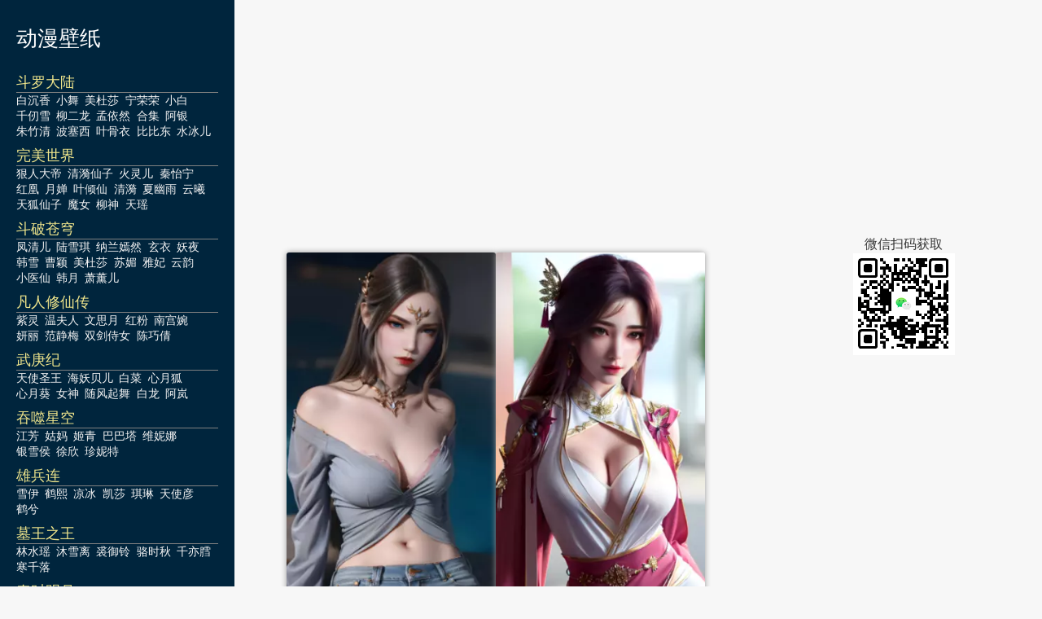

--- FILE ---
content_type: text/html; charset=UTF-8
request_url: https://netsmell.com/wallpaper/2023/09/
body_size: 9790
content:
<!DOCTYPE html>
<html>
<head>
	<meta charset="utf-8">
	<meta name="theme-color" content="hsl(203.6, 100%, 12%)">
	<meta name="supported-color-schemes" content="light dark">
	<meta name="color-scheme" content="light dark">
	<meta name="viewport" content="width=device-width, initial-scale=1">
	<title>9 月 &#8211; 2023 &#8211;  国漫美女手机高清壁纸微信背景</title>
	<link rel="preconnect" href="https://cdn.jsdelivr.net" crossorigin>
<style type="text/css">
:root {
    --link-color: hsl(200, 100%, 40%);
    --text-color: hsl(0, 0%, 20%);
    --text-color-light: hsl(0, 0%, 87%);
    --text-color-medium: hsl(0, 0%, 33.3%);
    --text-color-heading: hsl(0, 0%, 26.7%);
    --text-color-coolgray: hsl(240, 2.3%, 56.7%);
    --inverse-text-color: hsl(0, 0%, 100%);
    --inverse-link-color: hsl(206.7, 100%, 70%);

    --content-background-color: hsl(0, 0%, 96.9%);
    --header-background-color: hsl(203.6, 100%, 12%);
    --horizontal-rule-color: hsl(0, 0%, 86.7%);

    --code-background-color: hsl(0, 0%, 94.9%);
    --code-border-color: hsl(0, 0%, 90.6%);
    --code-text-color: hsl(0, 0%, 26.7%);

    --note-background-color: hsl(50, 100%, 94%);
    --note-border-color: hsl(40, 100%, 90%);
    --note-text-color: hsl(30, 90%, 35%);

    --foreword-background-color: hsl(0, 0%, 94.1%);
    --foreword-border-color: hsl(0, 0%, 90.2%);
    --foreword-text-color: hsl(240, 2.3%, 56.7%);

    --input-border-color: hsl(0, 0%, 83.9%);
    --input-background-color: hsl(0, 0%, 100%);
    --button-background-color: hsl(0, 0%, 100%);

    --submit-button-background-color: hsl(199.8, 76.4%, 48.2%);
    --submit-button-background-gradient: linear-gradient(hsl(199.9, 78.2%, 56.9%), hsl(200, 100%, 40%));
    --submit-button-text-color: hsl(0, 0%, 100%);
    
    --search-glyph: url('images/search.svg#dark');
    --search-glyph-light: url('images/search.svg#light');
    --search-term-text-color: hsl(0, 0%, 0%);
    --search-input-background: hsl(0, 100%, 100%);

    --pagination-border-color: hsla(0, 0%, 0%, 0.07);
    --pagination-button-shadow: inset hsla(0, 0%, 0%, 0.07) 0 0 0 1px;
    --pagination-button-text-color: hsl(0, 0%, 100%);

    --screen-reader-text-focus-color: hsl(198.7, 64.9%, 36.9%);
    --screen-reader-text-border-color: hsla(0, 0%, 0%, 0.6);
    --screen-reader-text-background-color: hsl(0, 0%, 94.5%);
    --screen-reader-text-shadow: 0 0 2px 2px hsla(0, 0%, 0%, 0.6);

    --next-router-background-color: hsl(0, 0%, 98%);
    --previous-router-background-color: hsl(0, 0%, 95.7%);
    --router-background-hover-color: hsl(0, 0%, 100%);
    --router-text-color: hsl(0, 0%, 26.7%);
    --router-text-color-light: hsl(0, 0%, 40%);

    --tile-background-color: hsl(0, 0%, 100%);
    --tile-border-color: hsla(0, 0%, 0%, 0.1);
    --tile-subtle-border-shadow: inset hsla(0, 0%, 0%, 0.1) 0 0 0 1px;
    --tile-subtle-image-border-shadow: inset hsla(0, 0%, 0%, 0.1) 0 1px 0 1px;

    --tile-default-background-color: hsl(215.3, 7.9%, 42.2%);
    --tile-background-color-blue: hsl(200, 100%, 40%);
    --tile-background-color-green: hsl(79.5, 45.3%, 52%);
    --tile-background-color-violet: hsl(280, 18%, 57.5%);
    --tile-background-color-rose: hsl(357.1, 39%, 58.8%);
    --tile-background-color-orange: hsl(37.1, 100%, 37.5%);
    --tile-background-color-goldenrod: hsl(45.3, 56.5%, 53.1%);
    --tile-background-color-purplesafari: hsl(276.7, 36.3%, 51.4%);
    --tile-background-color-amber: hsl(48, 100%, 50%);
    --tile-background-vignette: linear-gradient(-180deg, hsla(0, 0%, 100%, 0), hsla(0, 0%, 100%, 0.95) 80%, hsla(0, 0%, 100%, 1));
    --tile-background-vignette-dark: linear-gradient(-180deg, hsla(0, 0%, 0%, 0) 33%, hsla(0, 0%, 0%, 0.85));

    --tag-window-background-color-gray: hsl(0, 0%, 94.9%);
    --tag-window-vignette: linear-gradient(-180deg, hsla(0, 0%, 94.9%, 0) 25%, hsla(0, 0%, 94.9%, 1) 65%);

    --submenu-background-color: hsla(0, 0%, 100%, 0.95);
    --submenu-shadow: 0px 3px 20px 0px hsla(0, 0%, 0%, 0.1);
    --submenu-border-color: hsl(0, 0%, 90.6%);
    --header-menu-shadow: 0px 5px 5px hsla(0, 0%, 0%, 0.1);
    --header-menu-background-color: hsla(0, 0%, 100%, 0.8);

    --tile-background-color-amber: hsl(48, 100%, 50%);
    --tile-background-color-twitter: hsl(197.9, 70.6%, 53.3%);
    --gray-tile-text-color: hsl(232.8, 100%, 37.5%);

    --article-border-color: hsl(0, 0%, 90.6%);
    --article-scrollable-border-color: hsl(0, 0%, 80%);
    --figure-caption-rule-color: hsl(0, 0%, 80%);
    --toc-border-color: hsl(0, 0%, 83.9%);
    --table-top-rule-color: hsl(0, 0%, 73.3%);
    --table-rule-color: hsl(0, 0%, 87.8%);
    --figure-mattewhite-background-color: hsl(0, 0%, 100%);

    --syntax-color-keyword: hsl(292.5, 100%, 26.7%);
    --syntax-color-keyword-operator: hsl(357.5, 100%, 33.1%);
    --syntax-color-builtin: hsl(309.6, 85.8%, 35.9%);
    --syntax-color-keyword-type: hsl(17.6, 80.4%, 44.1%);
    --syntax-color-preprocessor: hsl(60, 20%, 50%);
    --syntax-color-comment: hsl(180, 6.9%, 60.4%);
    --syntax-color-comment-doc: hsl(186.3, 8.3%, 55.1%);
    --syntax-color-identifier: hsl(209.6, 71.4%, 38.4%);
    --syntax-color-string: hsl(70.8, 93%, 22.4%);
    --syntax-color-escaped: hsl(0, 0%, 66.7%);
    --syntax-color-number: hsl(194.5, 14.1%, 40.2%);
    --syntax-color-attribute: hsl(44.8, 53.2%, 33.5%);
    --syntax-color-attribute-value: hsl(1.4, 79.8%, 42.7%);
    --syntax-color-operator: hsl(0, 0%, 53.3%);
    --syntax-color-whitespace-background-color: hsl(0, 0%, 20%);
    --syntax-color-doctype: hsl(0, 0%, 75.3%);
    --syntax-color-error-border: hsl(0, 100%, 50%);
    --syntax-color-property: hsl(295.7, 76.8%, 32.2%);
    --syntax-color-xml-comment: hsl(120, 100%, 22.7%);
    --syntax-color-xml-meta: hsl(180, 50%, 40%);
    --syntax-color-css-property: hsl(309.6, 85.8%, 35.9%);
    --syntax-color-css-selector: hsl(0, 0%, 0%);
    --syntax-color-css-number: hsl(248.1, 100%, 40.6%);

    --code-selection-background-color: hsl(212.3, 97.8%, 81.8%);
}

@media(prefers-color-scheme:dark) {
    :root {
        --link-color: hsl(206.7, 100%, 70%);
        --text-color: hsl(240, 1.3%, 84.5%);
        --text-color-light: hsl(0, 0%, 33.3%);
        --text-color-medium: hsl(0, 0%, 51%);
        --text-color-heading: hsl(120, 100%, 99.8%);
        --text-color-coolgray: hsl(240, 2.3%, 56.7%);
        --inverse-text-color: hsl(0, 0%, 100%);
        --inverse-link-color: hsl(206.7, 100%, 70%);

        --content-background-color: hsl(120, 2%, 9%);
        --header-background-color: hsl(203.6, 100%, 12%);
        --horizontal-rule-color: hsl(0, 0%, 33.3%);

        --code-background-color: hsl(120, 1%, 19.4%);
        --code-border-color: hsl(0, 0%, 26.7%);
        --code-text-color: hsl(180, 6.9%, 84.5%);

        --note-background-color: hsl(31.9, 20.5%, 33.1%);
        --note-border-color: hsl(31.9, 20.5%, 42%);
        --note-text-color: hsl(48.7, 55.2%, 75.5%);

        --foreword-background-color: hsl(120, 1%, 19.4%);
        --foreword-border-color: hsl(0, 0%, 26.7%);
        --foreword-text-color: hsl(120, 1.3%, 55%);

        --input-border-color: hsl(0, 0%, 26.7%);
        --input-background-color: hsl(0, 0%, 0%);
        --button-background-color: hsl(120, 2%, 14%);

        --submit-button-background-color: hsl(199.8, 76.4%, 48.2%);
        --submit-button-background-gradient: linear-gradient(hsl(199.9, 78.2%, 56.9%), hsl(200, 100%, 40%));
        --submit-button-text-color: hsl(0, 0%, 100%);

        --search-glyph: url('images/search.svg#light');
        --search-term-text-color: hsl(0, 100%, 100%);
        --search-input-background: hsl(0, 0%, 0%);

        --pagination-border-color: hsla(0, 0%, 100%, 0.1);
        --pagination-button-shadow: inset hsla(0, 0%, 50%, 0.1) 0 0 0 1px;
        --pagination-button-text-color: hsl(0, 0%, 100%);

        --screen-reader-text-focus-color: hsl(198.7, 64.9%, 36.9%);
        --screen-reader-text-border-color: hsla(0, 0%, 0%, 0.6);
        --screen-reader-text-background-color: hsl(0, 0%, 94.5%);
        --screen-reader-text-shadow: 0 0 2px 2px hsla(0, 0%, 0%, 0.6);

        --next-router-background-color: hsl(120, 6.7%, 4.9%);
        --previous-router-background-color: hsl(120, 4%, 8%);
        --router-background-hover-color: hsl(0, 0%, 0%);
        --router-text-color: hsl(120, 100%, 99.8%);
        --router-text-color-light: hsl(30, 1%, 62%);

        --tile-background-color: hsl(120, 2%, 12%);
        --tile-border-color: hsl(0, 0%, 29%);
        --tile-subtle-border-shadow: inset hsla(0, 0%, 50%, 0.1) 0 0 0 1px;
        --tile-subtle-image-border-shadow: inset hsla(0, 0%, 100%, 0.05) 0 1px 0 1px;

        --tile-default-background-color: hsl(215.3, 7.9%, 42.2%);
        --tile-background-color-blue: hsl(200, 100%, 40%);
        --tile-background-color-green: hsl(79.5, 45.3%, 52%);
        --tile-background-color-violet: hsl(280, 18%, 57.5%);
        --tile-background-color-rose: hsl(357.1, 39%, 58.8%);
        --tile-background-color-orange: hsl(37.1, 100%, 37.5%);
        --tile-background-color-goldenrod: hsl(45.3, 56.5%, 53.1%);
        --tile-background-color-purplesafari: hsl(276.7, 36.3%, 51.4%);
        --tile-background-color-amber: hsl(48, 100%, 50%);
        --tile-background-vignette: linear-gradient(-180deg, hsla(120, 2%, 12%, 0%), hsla(120, 2%, 12%, 0.95) 80%, hsla(120, 2%, 12%, 1));
        --tile-background-vignette-dark: linear-gradient(-180deg, hsla(0, 0%, 0%, 0) 33%, hsla(0, 0%, 0%, 0.85));

        --tag-window-background-color-gray: hsl(0, 0%, 94.9%);
        --tag-window-vignette: linear-gradient(-180deg, hsla(0, 0%, 94.9%, 0) 25%, hsla(0, 0%, 94.9%, 1) 65%);

        --submenu-background-color: hsla(0, 0%, 0%, 0.95);
        --submenu-shadow: 0px 3px 20px 0px hsla(0, 0%, 20%, 0.1);
        --submenu-border-color: hsl(0, 0%, 15%);
        --header-menu-shadow: 0px 5px 5px hsla(0, 0%, 0%, 0.1);
        --header-menu-background-color: hsla(0, 0%, 0%, 0.8);

        --tile-background-color-amber: hsl(48, 100%, 50%);
        --tile-background-color-twitter: hsl(197.9, 70.6%, 53.3%);
        --gray-tile-text-color: hsl(232.8, 100%, 37.5%);

        --article-border-color: hsl(120, 4.1%, 19.2%);
        --article-scrollable-border-color: hsl(120, 4.1%, 19.2%);
        --figure-caption-rule-color: hsl(0, 0%, 80%);
        --toc-border-color: hsl(0, 0%, 83.9%);
        --table-top-rule-color: hsl(0, 0%, 73.3%);
        --table-rule-color: hsl(0, 0%, 87.8%);
        --figure-mattewhite-background-color: hsl(0, 0%, 0%);

        --syntax-color-keyword: hsl(299.17, 70.59%, 80%);
        --syntax-color-keyword-operator: hsl(299.17, 70.59%, 80%);
        --syntax-color-builtin: hsl(299.17, 70.59%, 80%);
        --syntax-color-keyword-type: hsl(299.17, 70.59%, 80%);
        --syntax-color-preprocessor: hsl(43.9, 51.4%, 58.8%);
        --syntax-color-comment: hsl(118.95, 39.86%, 71.96%);
        --syntax-color-comment-doc: hsl(118.95, 39.86%, 71.96%);
        --syntax-color-identifier: hsl(240, 1.3%, 84.5%);
        --syntax-color-string: hsl(28.3, 84.13%, 62.94%);
        --syntax-color-escaped: hsl(0, 0%, 44%);
        --syntax-color-number: hsl(299.17, 70.59%, 80%);
        --syntax-color-attribute: hsl(27.06, 100%, 80%);
        --syntax-color-attribute-value: hsl(28.1, 72.2%, 46.5%);
        --syntax-color-operator: hsl(180, 6.9%, 60.4%);
        --syntax-color-whitespace-background-color: hsl(0, 0%, 20%);
        --syntax-color-doctype: hsl(0, 0%, 42%);
        --syntax-color-error-border: hsl(0, 100%, 20%);
        --syntax-color-property: hsl(299.2, 58.7%, 51.6%);
        --syntax-color-xml-comment: hsl(118.95, 39.86%, 71.96%);
        --syntax-color-xml-meta: hsl(180, 50%, 40%);
        --syntax-color-css-property: hsl(299.17, 70.59%, 80%);
        --syntax-color-css-selector: hsl(240, 1.3%, 84.5%);
        --syntax-color-css-number: hsl(275.53, 100%, 85.1%)

        --code-selection-background-color: hsl(214.2, 42.9%, 32.9%);
    }
}
html{margin: 0; padding: 0;}
html,* { box-sizing: border-box; min-height: 0; min-width: 0}
body{margin: 0; padding: 0; background-color: hsl(203.6, 100%, 12%);
    background-color: var(--content-background-color); color: hsl(0, 0%, 20%);
    color: var(--text-color);}
a,
a > code,
a[name]:hover {
    color: hsl(200, 100%, 40%);
    color: var(--link-color);
}
h1,h2{color: var(--text-color-heading);}
nav{padding: 30px 20px 0; width: 288px; top: 0; left: 0; position: fixed; min-height: 100vh; background-color: hsl(203.6, 100%, 12%);}
#content{padding: 20px 10% 30px;min-height: 100vh; }
#banner{margin-top: 10px;}
#main{display:flex; flex-direction: column; margin-left: 288px;}
#sidebar{width:350px; padding: 0 20px 0 30px;min-height: 100vh; flex-shrink: 0;}
@media  (max-width: 1099px){
	nav{ width: 100%; padding: 20px; z-index: 25; margin-left: 0; height: 70px;min-height:  70px;}
	#banner{ padding: 0 15px;}
	#main{margin-left: 0; margin-top: 70px;}
}

@media  (max-width: 899px){
	#sidebar{display: none;}
}


@media  (max-width: 600px){
	#content{padding: 0}
}

ins.adsbygoogle[data-ad-status="unfilled"] {
   /* display: none !important; */
}
		
</style>

<script async src="https://pagead2.googlesyndication.com/pagead/js/adsbygoogle.js?client=ca-pub-9195052014444206"
     crossorigin="anonymous"></script>
</head>
<body class="archive date">
	<div style="max-width: 1440px; margin: 0 auto;">
		<nav><style type="text/css">
#logo{font-size: 1.6rem; text-decoration: none; color: darkslategray; display: block;color: hsl(0, 0%, 100%);}
.movie, .people{ white-space: nowrap; display: inline-block; text-decoration: none;}
.movie {    
	font-size: 1.1rem;
    color: khaki;
    width: 100%;
    margin-top: 0.5rem;
    border-bottom: solid gray 1px;
}
.people{margin-right: 0.5em; color: whitesmoke;font-size: 0.9rem;}
.movies li{list-style: none;}
.movies {height: calc(100vh - 2rem); overflow: auto; padding: 0; text-align: left; transition: height .4s cubic-bezier(1,0,.72,1);}
.movies h2{margin: 5px 0;}

input.menu-toggle {
    visibility: hidden;
    position: absolute;
    top: 0;
    left: 0;
}
.menu {margin: 0;}
.menu-item{text-decoration: none;}
</style>

<style type="text/css">
@media  (max-width: 1099px){
	.movies{height: 0; background-color: lightgrey;}
	.movie{color: teal;}
	.people{color: sienna;}

	#logo{float: left; display: inline-block;}

	.main-menu.label-toggle {
	    display: inline-block;
	    margin: 0;
	    height: 2rem;
	    width: 2rem;
	    background: url(/wallpaper/wp-content/themes/bz/menu-down.svg) no-repeat 50%;
	    cursor: pointer;
	    transition: transform 0.3s ease-out;
	    -webkit-filter: invert(100%);
	    filter: invert(100%);
	    perspective: 600;
	    transform: translateZ(10rem);
	}
	.menu-toggle:checked + .main-menu.label-toggle, .menu-item > .menu-toggle:checked + a > .label-toggle::after {
	    -webkit-transform: rotateX(-180deg);
	    -moz-transform: rotateX(-180deg);
	    transform: rotateX(-180deg);
	    perspective: 600;
	}
	.menu-toggle:checked ~ ul {
	    height: calc(100vh - 2rem);
	    opacity: 1;
	}
	
}
</style>


<a id="logo" href='/wallpaper/' style="">动漫壁纸</a>

<div class="menu-main-menu-container" style="text-align: right;">
	<input type="checkbox" id="menu-main-menu-toggle" class="menu-toggle">
	<label for="menu-main-menu-toggle" class="label-toggle main-menu" data-open="Main Menu" data-close="Close Menu"></label>


<ul class=movies><li><a class='movie' href='https://netsmell.com/wallpaper/tag/斗罗大陆/'>斗罗大陆</a><a class='people' href='https://netsmell.com/wallpaper/tag/白沉香/'>白沉香</a><a class='people' href='https://netsmell.com/wallpaper/tag/小舞/'>小舞</a><a class='people' href='https://netsmell.com/wallpaper/tag/美杜莎/'>美杜莎</a><a class='people' href='https://netsmell.com/wallpaper/tag/宁荣荣/'>宁荣荣</a><a class='people' href='https://netsmell.com/wallpaper/tag/小白/'>小白</a><a class='people' href='https://netsmell.com/wallpaper/tag/千仞雪/'>千仞雪</a><a class='people' href='https://netsmell.com/wallpaper/tag/柳二龙/'>柳二龙</a><a class='people' href='https://netsmell.com/wallpaper/tag/孟依然/'>孟依然</a><a class='people' href='https://netsmell.com/wallpaper/tag/合集/'>合集</a><a class='people' href='https://netsmell.com/wallpaper/tag/阿银/'>阿银</a><a class='people' href='https://netsmell.com/wallpaper/tag/朱竹清/'>朱竹清</a><a class='people' href='https://netsmell.com/wallpaper/tag/波塞西/'>波塞西</a><a class='people' href='https://netsmell.com/wallpaper/tag/叶骨衣/'>叶骨衣</a><a class='people' href='https://netsmell.com/wallpaper/tag/比比东/'>比比东</a><a class='people' href='https://netsmell.com/wallpaper/tag/水冰儿/'>水冰儿</a></li><li><a class='movie' href='https://netsmell.com/wallpaper/tag/完美世界/'>完美世界</a><a class='people' href='https://netsmell.com/wallpaper/tag/狠人大帝/'>狠人大帝</a><a class='people' href='https://netsmell.com/wallpaper/tag/清漪仙子/'>清漪仙子</a><a class='people' href='https://netsmell.com/wallpaper/tag/火灵儿/'>火灵儿</a><a class='people' href='https://netsmell.com/wallpaper/tag/秦怡宁/'>秦怡宁</a><a class='people' href='https://netsmell.com/wallpaper/tag/红凰/'>红凰</a><a class='people' href='https://netsmell.com/wallpaper/tag/月婵/'>月婵</a><a class='people' href='https://netsmell.com/wallpaper/tag/叶倾仙/'>叶倾仙</a><a class='people' href='https://netsmell.com/wallpaper/tag/清漪/'>清漪</a><a class='people' href='https://netsmell.com/wallpaper/tag/夏幽雨/'>夏幽雨</a><a class='people' href='https://netsmell.com/wallpaper/tag/云曦/'>云曦</a><a class='people' href='https://netsmell.com/wallpaper/tag/天狐仙子/'>天狐仙子</a><a class='people' href='https://netsmell.com/wallpaper/tag/魔女/'>魔女</a><a class='people' href='https://netsmell.com/wallpaper/tag/柳神/'>柳神</a><a class='people' href='https://netsmell.com/wallpaper/tag/天瑶/'>天瑶</a></li><li><a class='movie' href='https://netsmell.com/wallpaper/tag/斗破苍穹/'>斗破苍穹</a><a class='people' href='https://netsmell.com/wallpaper/tag/凤清儿/'>凤清儿</a><a class='people' href='https://netsmell.com/wallpaper/tag/陆雪琪/'>陆雪琪</a><a class='people' href='https://netsmell.com/wallpaper/tag/纳兰嫣然/'>纳兰嫣然</a><a class='people' href='https://netsmell.com/wallpaper/tag/玄衣/'>玄衣</a><a class='people' href='https://netsmell.com/wallpaper/tag/妖夜/'>妖夜</a><a class='people' href='https://netsmell.com/wallpaper/tag/韩雪/'>韩雪</a><a class='people' href='https://netsmell.com/wallpaper/tag/曹颖/'>曹颖</a><a class='people' href='https://netsmell.com/wallpaper/tag/美杜莎/'>美杜莎</a><a class='people' href='https://netsmell.com/wallpaper/tag/苏媚/'>苏媚</a><a class='people' href='https://netsmell.com/wallpaper/tag/雅妃/'>雅妃</a><a class='people' href='https://netsmell.com/wallpaper/tag/云韵/'>云韵</a><a class='people' href='https://netsmell.com/wallpaper/tag/小医仙/'>小医仙</a><a class='people' href='https://netsmell.com/wallpaper/tag/韩月/'>韩月</a><a class='people' href='https://netsmell.com/wallpaper/tag/萧薰儿/'>萧薰儿</a></li><li><a class='movie' href='https://netsmell.com/wallpaper/tag/凡人修仙传/'>凡人修仙传</a><a class='people' href='https://netsmell.com/wallpaper/tag/紫灵/'>紫灵</a><a class='people' href='https://netsmell.com/wallpaper/tag/温夫人/'>温夫人</a><a class='people' href='https://netsmell.com/wallpaper/tag/文思月/'>文思月</a><a class='people' href='https://netsmell.com/wallpaper/tag/红粉/'>红粉</a><a class='people' href='https://netsmell.com/wallpaper/tag/南宫婉/'>南宫婉</a><a class='people' href='https://netsmell.com/wallpaper/tag/妍丽/'>妍丽</a><a class='people' href='https://netsmell.com/wallpaper/tag/范静梅/'>范静梅</a><a class='people' href='https://netsmell.com/wallpaper/tag/双剑侍女/'>双剑侍女</a><a class='people' href='https://netsmell.com/wallpaper/tag/陈巧倩/'>陈巧倩</a></li><li><a class='movie' href='https://netsmell.com/wallpaper/tag/武庚纪/'>武庚纪</a><a class='people' href='https://netsmell.com/wallpaper/tag/天使圣王/'>天使圣王</a><a class='people' href='https://netsmell.com/wallpaper/tag/海妖贝儿/'>海妖贝儿</a><a class='people' href='https://netsmell.com/wallpaper/tag/白菜/'>白菜</a><a class='people' href='https://netsmell.com/wallpaper/tag/心月狐/'>心月狐</a><a class='people' href='https://netsmell.com/wallpaper/tag/心月葵/'>心月葵</a><a class='people' href='https://netsmell.com/wallpaper/tag/女神/'>女神</a><a class='people' href='https://netsmell.com/wallpaper/tag/随风起舞/'>随风起舞</a><a class='people' href='https://netsmell.com/wallpaper/tag/白龙/'>白龙</a><a class='people' href='https://netsmell.com/wallpaper/tag/阿岚/'>阿岚</a></li><li><a class='movie' href='https://netsmell.com/wallpaper/tag/吞噬星空/'>吞噬星空</a><a class='people' href='https://netsmell.com/wallpaper/tag/江芳/'>江芳</a><a class='people' href='https://netsmell.com/wallpaper/tag/姑妈/'>姑妈</a><a class='people' href='https://netsmell.com/wallpaper/tag/姬青/'>姬青</a><a class='people' href='https://netsmell.com/wallpaper/tag/巴巴塔/'>巴巴塔</a><a class='people' href='https://netsmell.com/wallpaper/tag/维妮娜/'>维妮娜</a><a class='people' href='https://netsmell.com/wallpaper/tag/银雪侯/'>银雪侯</a><a class='people' href='https://netsmell.com/wallpaper/tag/徐欣/'>徐欣</a><a class='people' href='https://netsmell.com/wallpaper/tag/珍妮特/'>珍妮特</a></li><li><a class='movie' href='https://netsmell.com/wallpaper/tag/雄兵连/'>雄兵连</a><a class='people' href='https://netsmell.com/wallpaper/tag/雪伊/'>雪伊</a><a class='people' href='https://netsmell.com/wallpaper/tag/鹤熙/'>鹤熙</a><a class='people' href='https://netsmell.com/wallpaper/tag/凉冰/'>凉冰</a><a class='people' href='https://netsmell.com/wallpaper/tag/凯莎/'>凯莎</a><a class='people' href='https://netsmell.com/wallpaper/tag/琪琳/'>琪琳</a><a class='people' href='https://netsmell.com/wallpaper/tag/天使彦/'>天使彦</a><a class='people' href='https://netsmell.com/wallpaper/tag/鹤兮/'>鹤兮</a></li><li><a class='movie' href='https://netsmell.com/wallpaper/tag/墓王之王/'>墓王之王</a><a class='people' href='https://netsmell.com/wallpaper/tag/林水瑶/'>林水瑶</a><a class='people' href='https://netsmell.com/wallpaper/tag/沐雪离/'>沐雪离</a><a class='people' href='https://netsmell.com/wallpaper/tag/裘御铃/'>裘御铃</a><a class='people' href='https://netsmell.com/wallpaper/tag/骆时秋/'>骆时秋</a><a class='people' href='https://netsmell.com/wallpaper/tag/千亦膤/'>千亦膤</a><a class='people' href='https://netsmell.com/wallpaper/tag/寒千落/'>寒千落</a></li><li><a class='movie' href='https://netsmell.com/wallpaper/tag/秦时明月/'>秦时明月</a><a class='people' href='https://netsmell.com/wallpaper/tag/端木蓉/'>端木蓉</a><a class='people' href='https://netsmell.com/wallpaper/tag/雪女/'>雪女</a><a class='people' href='https://netsmell.com/wallpaper/tag/大司命/'>大司命</a><a class='people' href='https://netsmell.com/wallpaper/tag/晓梦/'>晓梦</a><a class='people' href='https://netsmell.com/wallpaper/tag/田言/'>田言</a><a class='people' href='https://netsmell.com/wallpaper/tag/焱妃/'>焱妃</a></li><li><a class='movie' href='https://netsmell.com/wallpaper/tag/仙逆/'>仙逆</a><a class='people' href='https://netsmell.com/wallpaper/tag/柳眉/'>柳眉</a><a class='people' href='https://netsmell.com/wallpaper/tag/凤栾/'>凤栾</a><a class='people' href='https://netsmell.com/wallpaper/tag/兰若/'>兰若</a><a class='people' href='https://netsmell.com/wallpaper/tag/周紫虹/'>周紫虹</a><a class='people' href='https://netsmell.com/wallpaper/tag/李慕婉/'>李慕婉</a></li><li><a class='movie' href='https://netsmell.com/wallpaper/tag/天行九歌/'>天行九歌</a><a class='people' href='https://netsmell.com/wallpaper/tag/紫女/'>紫女</a><a class='people' href='https://netsmell.com/wallpaper/tag/红莲公主/'>红莲公主</a><a class='people' href='https://netsmell.com/wallpaper/tag/焰灵姬/'>焰灵姬</a><a class='people' href='https://netsmell.com/wallpaper/tag/明珠夫人/'>明珠夫人</a><a class='people' href='https://netsmell.com/wallpaper/tag/胡美人/'>胡美人</a></li><li><a class='movie' href='https://netsmell.com/wallpaper/tag/少年歌行/'>少年歌行</a><a class='people' href='https://netsmell.com/wallpaper/tag/司空千落/'>司空千落</a><a class='people' href='https://netsmell.com/wallpaper/tag/月姬/'>月姬</a><a class='people' href='https://netsmell.com/wallpaper/tag/李寒衣/'>李寒衣</a><a class='people' href='https://netsmell.com/wallpaper/tag/天女蕊/'>天女蕊</a><a class='people' href='https://netsmell.com/wallpaper/tag/无心/'>无心</a></li><li><a class='movie' href='https://netsmell.com/wallpaper/tag/百炼成神/'>百炼成神</a><a class='people' href='https://netsmell.com/wallpaper/tag/白月蓉/'>白月蓉</a><a class='people' href='https://netsmell.com/wallpaper/tag/天穹长老/'>天穹长老</a><a class='people' href='https://netsmell.com/wallpaper/tag/云落/'>云落</a><a class='people' href='https://netsmell.com/wallpaper/tag/天穹/'>天穹</a><a class='people' href='https://netsmell.com/wallpaper/tag/宁雨蝶/'>宁雨蝶</a></li><li><a class='movie' href='https://netsmell.com/wallpaper/tag/绝世唐门/'>绝世唐门</a><a class='people' href='https://netsmell.com/wallpaper/tag/周漪/'>周漪</a><a class='people' href='https://netsmell.com/wallpaper/tag/西西/'>西西</a><a class='people' href='https://netsmell.com/wallpaper/tag/许久久/'>许久久</a><a class='people' href='https://netsmell.com/wallpaper/tag/王秋儿/'>王秋儿</a><a class='people' href='https://netsmell.com/wallpaper/tag/江楠楠/'>江楠楠</a></li><li><a class='movie' href='https://netsmell.com/wallpaper/tag/诛仙/'>诛仙</a><a class='people' href='https://netsmell.com/wallpaper/tag/小白/'>小白</a><a class='people' href='https://netsmell.com/wallpaper/tag/田灵儿/'>田灵儿</a><a class='people' href='https://netsmell.com/wallpaper/tag/金瓶儿/'>金瓶儿</a><a class='people' href='https://netsmell.com/wallpaper/tag/陆雪琪/'>陆雪琪</a><a class='people' href='https://netsmell.com/wallpaper/tag/周小环/'>周小环</a></li><li><a class='movie' href='https://netsmell.com/wallpaper/tag/超神学院/'>超神学院</a><a class='people' href='https://netsmell.com/wallpaper/tag/天使彦高/'>天使彦高</a><a class='people' href='https://netsmell.com/wallpaper/tag/琪琳/'>琪琳</a><a class='people' href='https://netsmell.com/wallpaper/tag/鹤熙/'>鹤熙</a><a class='people' href='https://netsmell.com/wallpaper/tag/凯莎女王/'>凯莎女王</a><a class='people' href='https://netsmell.com/wallpaper/tag/怜风/'>怜风</a></li><li><a class='movie' href='https://netsmell.com/wallpaper/tag/遮天/'>遮天</a><a class='people' href='https://netsmell.com/wallpaper/tag/狠人大帝/'>狠人大帝</a><a class='people' href='https://netsmell.com/wallpaper/tag/安妙依/'>安妙依</a><a class='people' href='https://netsmell.com/wallpaper/tag/天璇/'>天璇</a><a class='people' href='https://netsmell.com/wallpaper/tag/姚曦/'>姚曦</a><a class='people' href='https://netsmell.com/wallpaper/tag/姬紫月/'>姬紫月</a></li><li><a class='movie' href='https://netsmell.com/wallpaper/tag/师兄啊师兄/'>师兄啊师兄</a><a class='people' href='https://netsmell.com/wallpaper/tag/嫦娥/'>嫦娥</a><a class='people' href='https://netsmell.com/wallpaper/tag/云霄仙子/'>云霄仙子</a><a class='people' href='https://netsmell.com/wallpaper/tag/云霄/'>云霄</a><a class='people' href='https://netsmell.com/wallpaper/tag/有琴玄雅/'>有琴玄雅</a></li><li><a class='movie' href='https://netsmell.com/wallpaper/tag/王者荣耀/'>王者荣耀</a><a class='people' href='https://netsmell.com/wallpaper/tag/伽罗/'>伽罗</a><a class='people' href='https://netsmell.com/wallpaper/tag/火舞/'>火舞</a><a class='people' href='https://netsmell.com/wallpaper/tag/貂蝉/'>貂蝉</a><a class='people' href='https://netsmell.com/wallpaper/tag/虞姬/'>虞姬</a></li><li><a class='movie' href='https://netsmell.com/wallpaper/tag/仙武传/'>仙武传</a><a class='people' href='https://netsmell.com/wallpaper/tag/楚萱儿/'>楚萱儿</a><a class='people' href='https://netsmell.com/wallpaper/tag/楚灵儿/'>楚灵儿</a><a class='people' href='https://netsmell.com/wallpaper/tag/东凰太心/'>东凰太心</a></li><li><a class='movie' href='https://netsmell.com/wallpaper/tag/其他作品/'>其他作品</a><a class='people' href='https://netsmell.com/wallpaper/tag/风景/'>风景</a><a class='people' href='https://netsmell.com/wallpaper/tag/其他/'>其他</a><a class='people' href='https://netsmell.com/wallpaper/tag/美女/'>美女</a></li><li><a class='movie' href='https://netsmell.com/wallpaper/tag/暗河传/'>暗河传</a><a class='people' href='https://netsmell.com/wallpaper/tag/白鹤淮/'>白鹤淮</a><a class='people' href='https://netsmell.com/wallpaper/tag/慕雨墨/'>慕雨墨</a><a class='people' href='https://netsmell.com/wallpaper/tag/慕雪薇/'>慕雪薇</a></li><li><a class='movie' href='https://netsmell.com/wallpaper/tag/画江湖/'>画江湖</a><a class='people' href='https://netsmell.com/wallpaper/tag/司空琪/'>司空琪</a><a class='people' href='https://netsmell.com/wallpaper/tag/女帝/'>女帝</a><a class='people' href='https://netsmell.com/wallpaper/tag/陆林轩/'>陆林轩</a></li><li><a class='movie' href='https://netsmell.com/wallpaper/tag/眷思量/'>眷思量</a><a class='people' href='https://netsmell.com/wallpaper/tag/屠丽/'>屠丽</a><a class='people' href='https://netsmell.com/wallpaper/tag/奉眠/'>奉眠</a><a class='people' href='https://netsmell.com/wallpaper/tag/须灵犀/'>须灵犀</a></li><li><a class='movie' href='https://netsmell.com/wallpaper/tag/神印王座/'>神印王座</a><a class='people' href='https://netsmell.com/wallpaper/tag/圣采儿/'>圣采儿</a><a class='people' href='https://netsmell.com/wallpaper/tag/蓝妍雨/'>蓝妍雨</a><a class='people' href='https://netsmell.com/wallpaper/tag/月夜/'>月夜</a></li><li><a class='movie' href='https://netsmell.com/wallpaper/tag/紫川/'>紫川</a><a class='people' href='https://netsmell.com/wallpaper/tag/流川霜/'>流川霜</a><a class='people' href='https://netsmell.com/wallpaper/tag/卡丹公主/'>卡丹公主</a><a class='people' href='https://netsmell.com/wallpaper/tag/白川/'>白川</a></li><li><a class='movie' href='https://netsmell.com/wallpaper/tag/绝命响应/'>绝命响应</a><a class='people' href='https://netsmell.com/wallpaper/tag/叶韵/'>叶韵</a><a class='people' href='https://netsmell.com/wallpaper/tag/秦妍/'>秦妍</a><a class='people' href='https://netsmell.com/wallpaper/tag/菲然/'>菲然</a></li><li><a class='movie' href='https://netsmell.com/wallpaper/tag/镜双城/'>镜双城</a><a class='people' href='https://netsmell.com/wallpaper/tag/如意夫人/'>如意夫人</a><a class='people' href='https://netsmell.com/wallpaper/tag/白璎/'>白璎</a><a class='people' href='https://netsmell.com/wallpaper/tag/ 白璎/'> 白璎</a></li><li><a class='movie' href='https://netsmell.com/wallpaper/tag/三国杀/'>三国杀</a><a class='people' href='https://netsmell.com/wallpaper/tag/伏皇后/'>伏皇后</a><a class='people' href='https://netsmell.com/wallpaper/tag/孙茹/'>孙茹</a></li><li><a class='movie' href='https://netsmell.com/wallpaper/tag/不良人/'>不良人</a><a class='people' href='https://netsmell.com/wallpaper/tag/圣女/'>圣女</a><a class='people' href='https://netsmell.com/wallpaper/tag/奥姑/'>奥姑</a></li><li><a class='movie' href='https://netsmell.com/wallpaper/tag/元龙/'>元龙</a><a class='people' href='https://netsmell.com/wallpaper/tag/阿七/'>阿七</a><a class='people' href='https://netsmell.com/wallpaper/tag/高瑶/'>高瑶</a></li><li><a class='movie' href='https://netsmell.com/wallpaper/tag/其他/'>其他</a><a class='people' href='https://netsmell.com/wallpaper/tag/美女/'>美女</a><a class='people' href='https://netsmell.com/wallpaper/tag/焰灵姬/'>焰灵姬</a></li><li><a class='movie' href='https://netsmell.com/wallpaper/tag/剑来/'>剑来</a><a class='people' href='https://netsmell.com/wallpaper/tag/宁姚/'>宁姚</a><a class='people' href='https://netsmell.com/wallpaper/tag/剑妈/'>剑妈</a></li><li><a class='movie' href='https://netsmell.com/wallpaper/tag/卷思量/'>卷思量</a><a class='people' href='https://netsmell.com/wallpaper/tag/须灵犀/'>须灵犀</a><a class='people' href='https://netsmell.com/wallpaper/tag/奉眠/'>奉眠</a></li><li><a class='movie' href='https://netsmell.com/wallpaper/tag/原神/'>原神</a><a class='people' href='https://netsmell.com/wallpaper/tag/申鹤/'>申鹤</a><a class='people' href='https://netsmell.com/wallpaper/tag/雷电将军/'>雷电将军</a></li><li><a class='movie' href='https://netsmell.com/wallpaper/tag/少年白马醉春风/'>少年白马醉春风</a><a class='people' href='https://netsmell.com/wallpaper/tag/玥瑶/'>玥瑶</a><a class='people' href='https://netsmell.com/wallpaper/tag/易文君/'>易文君</a></li><li><a class='movie' href='https://netsmell.com/wallpaper/tag/我是大神仙/'>我是大神仙</a><a class='people' href='https://netsmell.com/wallpaper/tag/苏月儿/'>苏月儿</a><a class='people' href='https://netsmell.com/wallpaper/tag/周紫雨/'>周紫雨</a></li><li><a class='movie' href='https://netsmell.com/wallpaper/tag/星辰变/'>星辰变</a><a class='people' href='https://netsmell.com/wallpaper/tag/姜立/'>姜立</a><a class='people' href='https://netsmell.com/wallpaper/tag/玉贵妃/'>玉贵妃</a></li><li><a class='movie' href='https://netsmell.com/wallpaper/tag/武动乾坤/'>武动乾坤</a><a class='people' href='https://netsmell.com/wallpaper/tag/林可儿/'>林可儿</a><a class='people' href='https://netsmell.com/wallpaper/tag/绫清竹/'>绫清竹</a></li><li><a class='movie' href='https://netsmell.com/wallpaper/tag/沧元图/'>沧元图</a><a class='people' href='https://netsmell.com/wallpaper/tag/孟仙姑/'>孟仙姑</a><a class='people' href='https://netsmell.com/wallpaper/tag/柳七月/'>柳七月</a></li><li><a class='movie' href='https://netsmell.com/wallpaper/tag/画江湖之不良人/'>画江湖之不良人</a><a class='people' href='https://netsmell.com/wallpaper/tag/女帝/'>女帝</a><a class='people' href='https://netsmell.com/wallpaper/tag/姬如雪/'>姬如雪</a></li><li><a class='movie' href='https://netsmell.com/wallpaper/tag/青蛇劫起/'>青蛇劫起</a><a class='people' href='https://netsmell.com/wallpaper/tag/小白/'>小白</a><a class='people' href='https://netsmell.com/wallpaper/tag/小青/'>小青</a></li><li><a class='movie' href='https://netsmell.com/wallpaper/tag/一世之尊/'>一世之尊</a><a class='people' href='https://netsmell.com/wallpaper/tag/顾小桑/'>顾小桑</a></li><li><a class='movie' href='https://netsmell.com/wallpaper/tag/万界独尊/'>万界独尊</a><a class='people' href='https://netsmell.com/wallpaper/tag/梦千秋/'>梦千秋</a></li><li><a class='movie' href='https://netsmell.com/wallpaper/tag/万界神主/'>万界神主</a><a class='people' href='https://netsmell.com/wallpaper/tag/澹台月/'>澹台月</a></li><li><a class='movie' href='https://netsmell.com/wallpaper/tag/元尊/'>元尊</a><a class='people' href='https://netsmell.com/wallpaper/tag/夭夭/'>夭夭</a></li><li><a class='movie' href='https://netsmell.com/wallpaper/tag/其他分类/'>其他分类</a><a class='people' href='https://netsmell.com/wallpaper/tag/美女/'>美女</a></li><li><a class='movie' href='https://netsmell.com/wallpaper/tag/君有云/'>君有云</a><a class='people' href='https://netsmell.com/wallpaper/tag/南宫夕儿/'>南宫夕儿</a></li><li><a class='movie' href='https://netsmell.com/wallpaper/tag/哪吒之魔童闹海/'>哪吒之魔童闹海</a><a class='people' href='https://netsmell.com/wallpaper/tag/哪吒/'>哪吒</a></li><li><a class='movie' href='https://netsmell.com/wallpaper/tag/堕玄师/'>堕玄师</a><a class='people' href='https://netsmell.com/wallpaper/tag/沈燃/'>沈燃</a></li><li><a class='movie' href='https://netsmell.com/wallpaper/tag/大主宰/'>大主宰</a><a class='people' href='https://netsmell.com/wallpaper/tag/洛璃/'>洛璃</a></li><li><a class='movie' href='https://netsmell.com/wallpaper/tag/天宝伏妖录/'>天宝伏妖录</a><a class='people' href='https://netsmell.com/wallpaper/tag/虢夫人/'>虢夫人</a></li><li><a class='movie' href='https://netsmell.com/wallpaper/tag/恶魔法则/'>恶魔法则</a><a class='people' href='https://netsmell.com/wallpaper/tag/梅杜莎/'>梅杜莎</a></li><li><a class='movie' href='https://netsmell.com/wallpaper/tag/放逐星空/'>放逐星空</a><a class='people' href='https://netsmell.com/wallpaper/tag/黄静姝/'>黄静姝</a></li><li><a class='movie' href='https://netsmell.com/wallpaper/tag/斗魂卫/'>斗魂卫</a><a class='people' href='https://netsmell.com/wallpaper/tag/上官明月/'>上官明月</a></li><li><a class='movie' href='https://netsmell.com/wallpaper/tag/星河至尊/'>星河至尊</a><a class='people' href='https://netsmell.com/wallpaper/tag/诸葛玲珑/'>诸葛玲珑</a></li><li><a class='movie' href='https://netsmell.com/wallpaper/tag/星源之主/'>星源之主</a><a class='people' href='https://netsmell.com/wallpaper/tag/幽亦寒/'>幽亦寒</a></li><li><a class='movie' href='https://netsmell.com/wallpaper/tag/春秋封神/'>春秋封神</a><a class='people' href='https://netsmell.com/wallpaper/tag/小姒/'>小姒</a></li><li><a class='movie' href='https://netsmell.com/wallpaper/tag/李慕婉/'>李慕婉</a><a class='people' href='https://netsmell.com/wallpaper/tag/仙逆/'>仙逆</a></li><li><a class='movie' href='https://netsmell.com/wallpaper/tag/梦塔/'>梦塔</a><a class='people' href='https://netsmell.com/wallpaper/tag/白亦君/'>白亦君</a></li><li><a class='movie' href='https://netsmell.com/wallpaper/tag/梦塔雪迷城/'>梦塔雪迷城</a><a class='people' href='https://netsmell.com/wallpaper/tag/白亦君/'>白亦君</a></li><li><a class='movie' href='https://netsmell.com/wallpaper/tag/永生/'>永生</a><a class='people' href='https://netsmell.com/wallpaper/tag/方清雪/'>方清雪</a></li><li><a class='movie' href='https://netsmell.com/wallpaper/tag/灵笼/'>灵笼</a><a class='people' href='https://netsmell.com/wallpaper/tag/白月魁/'>白月魁</a></li><li><a class='movie' href='https://netsmell.com/wallpaper/tag/烈阳天道/'>烈阳天道</a><a class='people' href='https://netsmell.com/wallpaper/tag/蕾娜/'>蕾娜</a></li><li><a class='movie' href='https://netsmell.com/wallpaper/tag/白蛇缘起/'>白蛇缘起</a><a class='people' href='https://netsmell.com/wallpaper/tag/小白/'>小白</a></li><li><a class='movie' href='https://netsmell.com/wallpaper/tag/真阳武神/'>真阳武神</a><a class='people' href='https://netsmell.com/wallpaper/tag/苏沐/'>苏沐</a></li><li><a class='movie' href='https://netsmell.com/wallpaper/tag/穿越火线/'>穿越火线</a><a class='people' href='https://netsmell.com/wallpaper/tag/云悠悠/'>云悠悠</a></li><li><a class='movie' href='https://netsmell.com/wallpaper/tag/第一序列/'>第一序列</a><a class='people' href='https://netsmell.com/wallpaper/tag/杨小瑾/'>杨小瑾</a></li><li><a class='movie' href='https://netsmell.com/wallpaper/tag/虚拟偶像/'>虚拟偶像</a><a class='people' href='https://netsmell.com/wallpaper/tag/鹤追/'>鹤追</a></li><li><a class='movie' href='https://netsmell.com/wallpaper/tag/诸天纪/'>诸天纪</a><a class='people' href='https://netsmell.com/wallpaper/tag/秋月华/'>秋月华</a></li><li><a class='movie' href='https://netsmell.com/wallpaper/tag/赘婿/'>赘婿</a><a class='people' href='https://netsmell.com/wallpaper/tag/苏檀儿/'>苏檀儿</a></li><li><a class='movie' href='https://netsmell.com/wallpaper/tag/逆转次元/'>逆转次元</a><a class='people' href='https://netsmell.com/wallpaper/tag/子非鱼/'>子非鱼</a></li><li><a class='movie' href='https://netsmell.com/wallpaper/tag/雪鹰领主/'>雪鹰领主</a><a class='people' href='https://netsmell.com/wallpaper/tag/余靖秋/'>余靖秋</a></li><li><a class='movie' href='https://netsmell.com/wallpaper/tag/高清壁纸/'>高清壁纸</a><a class='people' href='https://netsmell.com/wallpaper/tag/美女/'>美女</a></li><li><a class='movie' href='https://netsmell.com/wallpaper/tag/龙蛇演义/'>龙蛇演义</a><a class='people' href='https://netsmell.com/wallpaper/tag/唐紫尘/'>唐紫尘</a></li></ul>
</div></nav>
		<div id="main">
			<div id='banner'>
<!-- 壁纸通用 -->
<ins class="adsbygoogle"
     style="display:block"
     data-ad-client="ca-pub-9195052014444206"
     data-ad-slot="8876010132"
     data-ad-format="auto"
     data-full-width-responsive="true"></ins>
<script>
     (adsbygoogle = window.adsbygoogle || []).push({});
</script></div>
			<div style="display: flex;">
				<div style="flex-grow: 1;">
					<div id='content'>
<style type="text/css">
section { display: flex; gap: 10px; justify-content: space-between; }
@media  (max-width: 600px){
	section{gap: 5px;}
}
section a {
    display: block;
    color: navy;
    font-size: 0.9rem;
    text-decoration-color: deeppink;
    line-height: 1.4;
    width: 100%;
}
h1{font-weight: normal;}
section img, .desk img, .mobile img, .rela img{
    border-radius: 3px;
    box-shadow: rgb(150 150 150) 0em 0em 0.5em 0px;
    max-width: 100%;
    display: inline-block;
}
</style>
<section>	    	<a href="https://netsmell.com/wallpaper/e16955730aa012aada4c/">
	    		    	
	    	<img loading="lazy"  src="/wallpaper/wp-content/uploads/2023/09/e16955730aa012aada4c.webp" alt="国漫《斗罗大陆》千仞雪 热裤 美腿 AI 美女壁纸" title="国漫《斗罗大陆》千仞雪 热裤 美腿 AI 美女壁纸" />
	    	
	        <h1 class="article-title">国漫《斗罗大陆》千仞雪 热裤 美腿 AI 美女壁纸</h1>	        </a>

  
	

	    	<a href="https://netsmell.com/wallpaper/0d5187c30322cfa1a1b0/">
	    		    	
	    	<img loading="lazy"  src="/wallpaper/wp-content/uploads/2023/09/0d5187c30322cfa1a1b0.webp" alt="国漫《完美世界》云曦 换装 AI 美女壁纸" title="国漫《完美世界》云曦 换装 AI 美女壁纸" />
	    	
	        <h1 class="article-title">国漫《完美世界》云曦 换装 AI 美女壁纸</h1>	        </a>

  
	

</section>
  <ins class="adsbygoogle"
                         style="display:block"
                         data-ad-client="ca-pub-9195052014444206"
                         data-ad-slot="4471508198"
                         data-ad-format="auto"
                         data-full-width-responsive="true"></ins>
    <script>if (window.adsbygoogle) {
                    (adsbygoogle = window.adsbygoogle || []).push({});
                }</script>
<section>	    	<a href="https://netsmell.com/wallpaper/cf3480473be09c6b313a/">
	    		    	
	    	<img loading="lazy"  src="/wallpaper/wp-content/uploads/2023/09/cf3480473be09c6b313a.webp" alt="国漫《斗破苍穹》小医仙 蝴蝶裙 AI 美女壁纸" title="国漫《斗破苍穹》小医仙 蝴蝶裙 AI 美女壁纸" />
	    	
	        <h1 class="article-title">国漫《斗破苍穹》小医仙 蝴蝶裙 AI 美女壁纸</h1>	        </a>

  
	

	    	<a href="https://netsmell.com/wallpaper/b952a013ae6e1d720716/">
	    		    	
	    	<img loading="lazy"  src="/wallpaper/wp-content/uploads/2023/09/b952a013ae6e1d720716.webp" alt="国漫《真阳武神》苏沐 美腿 魅惑 AI 美女壁纸" title="国漫《真阳武神》苏沐 美腿 魅惑 AI 美女壁纸" />
	    	
	        <h1 class="article-title">国漫《真阳武神》苏沐 美腿 魅惑 AI 美女壁纸</h1>	        </a>

  
	

</section>
  <ins class="adsbygoogle"
                         style="display:block"
                         data-ad-client="ca-pub-9195052014444206"
                         data-ad-slot="4471508198"
                         data-ad-format="auto"
                         data-full-width-responsive="true"></ins>
    <script>if (window.adsbygoogle) {
                    (adsbygoogle = window.adsbygoogle || []).push({});
                }</script>
<section>	    	<a href="https://netsmell.com/wallpaper/2664f3913258e3c40aad/">
	    		    	
	    	<img loading="lazy"  src="/wallpaper/wp-content/uploads/2023/09/2664f3913258e3c40aad.webp" alt="国漫《仙逆》李慕婉 新老婆 唯美 AI 美女壁纸" title="国漫《仙逆》李慕婉 新老婆 唯美 AI 美女壁纸" />
	    	
	        <h1 class="article-title">国漫《仙逆》李慕婉 新老婆 唯美 AI 美女壁纸</h1>	        </a>

  
	

	    	<a href="https://netsmell.com/wallpaper/53bc2f4860e41bc525b8/">
	    		    	
	    	<img loading="lazy"  src="/wallpaper/wp-content/uploads/2023/09/53bc2f4860e41bc525b8.webp" alt="国漫《完美世界》秦怡宁 肚兜 AI 美女壁纸" title="国漫《完美世界》秦怡宁 肚兜 AI 美女壁纸" />
	    	
	        <h1 class="article-title">国漫《完美世界》秦怡宁 肚兜 AI 美女壁纸</h1>	        </a>

  
	

</section>
  <ins class="adsbygoogle"
                         style="display:block"
                         data-ad-client="ca-pub-9195052014444206"
                         data-ad-slot="4471508198"
                         data-ad-format="auto"
                         data-full-width-responsive="true"></ins>
    <script>if (window.adsbygoogle) {
                    (adsbygoogle = window.adsbygoogle || []).push({});
                }</script>
<section>	    	<a href="https://netsmell.com/wallpaper/2393a3d52094f4615ce3/">
	    		    	
	    	<img loading="lazy"  src="/wallpaper/wp-content/uploads/2023/09/2393a3d52094f4615ce3.webp" alt="国漫《斗破苍穹》云韵 肚兜 迷人 AI 美女壁纸" title="国漫《斗破苍穹》云韵 肚兜 迷人 AI 美女壁纸" />
	    	
	        <h1 class="article-title">国漫《斗破苍穹》云韵 肚兜 迷人 AI 美女壁纸</h1>	        </a>

  
	

	    	<a href="https://netsmell.com/wallpaper/81e463a4c94b0438cf24/">
	    		    	
	    	<img loading="lazy"  src="/wallpaper/wp-content/uploads/2023/09/81e463a4c94b0438cf24.webp" alt="国漫《完美世界》云曦 连衣裙 绝美 AI 美女壁纸" title="国漫《完美世界》云曦 连衣裙 绝美 AI 美女壁纸" />
	    	
	        <h1 class="article-title">国漫《完美世界》云曦 连衣裙 绝美 AI 美女壁纸</h1>	        </a>

  
	

</section>
  <ins class="adsbygoogle"
                         style="display:block"
                         data-ad-client="ca-pub-9195052014444206"
                         data-ad-slot="4471508198"
                         data-ad-format="auto"
                         data-full-width-responsive="true"></ins>
    <script>if (window.adsbygoogle) {
                    (adsbygoogle = window.adsbygoogle || []).push({});
                }</script>
<section>	    	<a href="https://netsmell.com/wallpaper/cff77e031db1717f43b3/">
	    		    	
	    	<img loading="lazy"  src="/wallpaper/wp-content/uploads/2023/09/cff77e031db1717f43b3.webp" alt="国漫《画江湖之不良人》女帝 AI 美女壁纸" title="国漫《画江湖之不良人》女帝 AI 美女壁纸" />
	    	
	        <h1 class="article-title">国漫《画江湖之不良人》女帝 AI 美女壁纸</h1>	        </a>

  
	

	    	<a href="https://netsmell.com/wallpaper/1122cedec22a8991e92a/">
	    		    	
	    	<img loading="lazy"  src="/wallpaper/wp-content/uploads/2023/09/1122cedec22a8991e92a.webp" alt="国漫《完美世界》云曦美女壁纸" title="国漫《完美世界》云曦美女壁纸" />
	    	
	        <h1 class="article-title">国漫《完美世界》云曦美女壁纸</h1>	        </a>

  
	

</section>
  <ins class="adsbygoogle"
                         style="display:block"
                         data-ad-client="ca-pub-9195052014444206"
                         data-ad-slot="4471508198"
                         data-ad-format="auto"
                         data-full-width-responsive="true"></ins>
    <script>if (window.adsbygoogle) {
                    (adsbygoogle = window.adsbygoogle || []).push({});
                }</script>
<section>	    	<a href="https://netsmell.com/wallpaper/f8a027d2c464f7a846d8/">
	    		    	
	    	<img loading="lazy"  src="/wallpaper/wp-content/uploads/2023/09/f8a027d2c464f7a846d8.webp" alt="国漫《少年白马醉春风》玥瑶 云曦美女壁纸" title="国漫《少年白马醉春风》玥瑶 云曦美女壁纸" />
	    	
	        <h1 class="article-title">国漫《少年白马醉春风》玥瑶 云曦美女壁纸</h1>	        </a>

  
	

	    	<a href="https://netsmell.com/wallpaper/aba4cb9c99f5cd130128/">
	    		    	
	    	<img loading="lazy"  src="/wallpaper/wp-content/uploads/2023/09/aba4cb9c99f5cd130128.webp" alt="国漫《师兄啊师兄》有琴玄雅 美腿 AI 美女壁纸" title="国漫《师兄啊师兄》有琴玄雅 美腿 AI 美女壁纸" />
	    	
	        <h1 class="article-title">国漫《师兄啊师兄》有琴玄雅 美腿 AI 美女壁纸</h1>	        </a>

  
	

</section>
  <ins class="adsbygoogle"
                         style="display:block"
                         data-ad-client="ca-pub-9195052014444206"
                         data-ad-slot="4471508198"
                         data-ad-format="auto"
                         data-full-width-responsive="true"></ins>
    <script>if (window.adsbygoogle) {
                    (adsbygoogle = window.adsbygoogle || []).push({});
                }</script>
<section>	    	<a href="https://netsmell.com/wallpaper/2fd75248bd253f2e84f5/">
	    		    	
	    	<img loading="lazy"  src="/wallpaper/wp-content/uploads/2023/09/2fd75248bd253f2e84f5.webp" alt="国漫美女壁纸《完美世界》 小医仙 天狐仙子 姬凝霜" title="国漫美女壁纸《完美世界》 小医仙 天狐仙子 姬凝霜" />
	    	
	        <h1 class="article-title">国漫美女壁纸《完美世界》 小医仙 天狐仙子 姬凝霜</h1>	        </a>

  
	

	    	<a href="https://netsmell.com/wallpaper/40853e96d37e536cca50/">
	    		    	
	    	<img loading="lazy"  src="/wallpaper/wp-content/uploads/2023/09/40853e96d37e536cca50.webp" alt="国漫《斗破苍穹》韩月 美腿 全身 AI 美女壁纸" title="国漫《斗破苍穹》韩月 美腿 全身 AI 美女壁纸" />
	    	
	        <h1 class="article-title">国漫《斗破苍穹》韩月 美腿 全身 AI 美女壁纸</h1>	        </a>

  
	

</section>
  <ins class="adsbygoogle"
                         style="display:block"
                         data-ad-client="ca-pub-9195052014444206"
                         data-ad-slot="4471508198"
                         data-ad-format="auto"
                         data-full-width-responsive="true"></ins>
    <script>if (window.adsbygoogle) {
                    (adsbygoogle = window.adsbygoogle || []).push({});
                }</script>
<section>	    	<a href="https://netsmell.com/wallpaper/ceee4f35081472e9f52f/">
	    		    	
	    	<img loading="lazy"  src="/wallpaper/wp-content/uploads/2023/09/ceee4f35081472e9f52f.webp" alt="国漫《完美世界》月婵 纱衣 全身 AI 美女壁纸" title="国漫《完美世界》月婵 纱衣 全身 AI 美女壁纸" />
	    	
	        <h1 class="article-title">国漫《完美世界》月婵 纱衣 全身 AI 美女壁纸</h1>	        </a>

  
	

	    	<a href="https://netsmell.com/wallpaper/73995c3f7df84b13ba8c/">
	    		    	
	    	<img loading="lazy"  src="/wallpaper/wp-content/uploads/2023/09/73995c3f7df84b13ba8c.webp" alt="国漫《紫川》白川 AI 美女壁纸" title="国漫《紫川》白川 AI 美女壁纸" />
	    	
	        <h1 class="article-title">国漫《紫川》白川 AI 美女壁纸</h1>	        </a>

  
	

</section>
  <ins class="adsbygoogle"
                         style="display:block"
                         data-ad-client="ca-pub-9195052014444206"
                         data-ad-slot="4471508198"
                         data-ad-format="auto"
                         data-full-width-responsive="true"></ins>
    <script>if (window.adsbygoogle) {
                    (adsbygoogle = window.adsbygoogle || []).push({});
                }</script>

<div class='page_nav'>
	<span aria-current="page" class="page-numbers current">1</span>
<a class="page-numbers" href="https://netsmell.com/wallpaper/2023/09/page/2/">2</a>
<a class="next page-numbers" href="https://netsmell.com/wallpaper/2023/09/page/2/">下一页 &raquo;</a></div></div>
				</div>
				<div id='sidebar'><div id='mv_main'>
          <div style='text-align: center;'>微信扫码获取<br><img src="https://netsmell.com/wallpaper/wp-content/themes/wallpaper2022/qrcode125.png"></div>
</div>


<!-- 壁纸通用 -->
<ins class="adsbygoogle"
     style="display:block"
     data-ad-client="ca-pub-9195052014444206"
     data-ad-slot="8876010132"
     data-ad-format="auto"
     data-full-width-responsive="true"></ins>
<script>
     (adsbygoogle = window.adsbygoogle || []).push({});
</script>

<style type="text/css">
.eIDmOs {
    display: block;
    overflow: visible;
    margin: 64px auto;
    height: 10px;
}

.eIDmOs line {
    stroke: hsl(225deg, 8%, 80%);
    stroke-width: 2px;
    stroke-linecap: round;
    vector-effect: non-scaling-stroke;
}
</style>

<svg preserveAspectRatio="none" fill="none" style="width:100%;max-width:100px" class="sc-6a7610e-0 eIDmOs"><line x1="0" y1="0" x2="20" y2="10"></line><line x1="20" y1="0" x2="40" y2="10"></line><line x1="40" y1="0" x2="60" y2="10"></line><line x1="60" y1="0" x2="80" y2="10"></line><line x1="80" y1="0" x2="100" y2="10"></line></svg>


<!-- 壁纸通用 -->
<ins class="adsbygoogle"
     style="display:block"
     data-ad-client="ca-pub-9195052014444206"
     data-ad-slot="8876010132"
     data-ad-format="auto"
     data-full-width-responsive="true"></ins>
<script>
     (adsbygoogle = window.adsbygoogle || []).push({});
</script></div>
			</div>
		</div>

	</div>



<script type="text/javascript">

let userScrolling = false;
let userAction = false;

window.addEventListener("wheel", () => userAction = true);
window.addEventListener("touchmove", () => userAction = true);
window.addEventListener("mousedown", () => userAction = true);
window.addEventListener("keydown", () => userAction = true);
window.addEventListener("scroll", () => {
	if (!userAction) return;
	userScrolling = true;
});

document.addEventListener("DOMContentLoaded", function() {

	var lazyImages = [].slice.call(document.querySelectorAll("img[data-src]"));

	if ("IntersectionObserver" in window) {
	let lazyImageObserver = new IntersectionObserver(function(entries, observer) {
	 entries.forEach(function(entry) {
	   if (entry.isIntersecting  && userScrolling) {
	     let lazyImage = entry.target;
	     lazyImage.src = 'https://netsmell.com/wallpaper/wp-content/uploads/'+lazyImage.dataset.src;
	     delete lazyImage.dataset.src;
	     lazyImageObserver.unobserve(lazyImage);
	   }
	 });
	});

	lazyImages.forEach(function(lazyImage) {
	 lazyImageObserver.observe(lazyImage);
	});
	} else {
	// Possibly fall back to event handlers here
	}
});
</script>

<!-- Matomo -->
<script>
(function() {
    var d=document, g=d.createElement('script'), s=d.getElementsByTagName('script')[0];
    g.async=true; g.src='//www.aqee.net/matomo/matomo.js?_t=3'; s.parentNode.insertBefore(g,s);
})();
</script>
<!-- End Matomo Code -->

</body>
</html>
<!--
Performance optimized by W3 Total Cache. Learn more: https://www.boldgrid.com/w3-total-cache/?utm_source=w3tc&utm_medium=footer_comment&utm_campaign=free_plugin

使用页面缓存Disk: Enhanced 

Served from: netsmell.com @ 2026-01-19 09:18:50 by W3 Total Cache
-->

--- FILE ---
content_type: text/html; charset=utf-8
request_url: https://www.google.com/recaptcha/api2/aframe
body_size: 267
content:
<!DOCTYPE HTML><html><head><meta http-equiv="content-type" content="text/html; charset=UTF-8"></head><body><script nonce="5koUOenOnEeMUQgFBQ2Ryg">/** Anti-fraud and anti-abuse applications only. See google.com/recaptcha */ try{var clients={'sodar':'https://pagead2.googlesyndication.com/pagead/sodar?'};window.addEventListener("message",function(a){try{if(a.source===window.parent){var b=JSON.parse(a.data);var c=clients[b['id']];if(c){var d=document.createElement('img');d.src=c+b['params']+'&rc='+(localStorage.getItem("rc::a")?sessionStorage.getItem("rc::b"):"");window.document.body.appendChild(d);sessionStorage.setItem("rc::e",parseInt(sessionStorage.getItem("rc::e")||0)+1);localStorage.setItem("rc::h",'1768785533617');}}}catch(b){}});window.parent.postMessage("_grecaptcha_ready", "*");}catch(b){}</script></body></html>